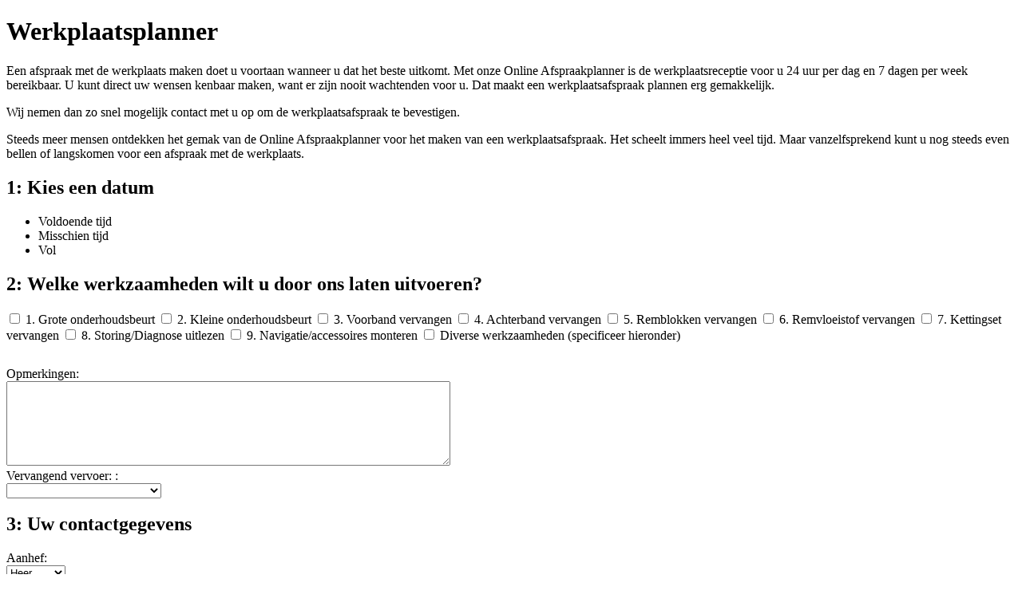

--- FILE ---
content_type: text/html
request_url: http://werkplaatsmpgoes.unishoponline.nl/
body_size: 4043
content:
<!DOCTYPE html>
<html lang="nl-NL">
  <head>
    <link rel="stylesheet" href="https://werkplaatsmpgoes.unishoponline.nl/css/bootstrap.min.css">
<link rel="stylesheet" href="https://werkplaatsmpgoes.unishoponline.nl/css/nouislider.css">
<link rel="stylesheet" href="https://werkplaatsmpgoes.unishoponline.nl/css/jquery.ad-gallery.css" />
<link rel="stylesheet" href="https://werkplaatsmpgoes.unishoponline.nl/css/jquery.fancybox.css" />
<link rel="stylesheet" href="https://werkplaatsmpgoes.unishoponline.nl/css/style.css?v=2">
	<link rel="stylesheet" href="https://werkplaatsmpgoes.unishoponline.nl/dealers/000143/dealer.css?v=1768707612">
	
<link rel="stylesheet" href="https://werkplaatsmpgoes.unishoponline.nl/css/smoothness/jquery-ui-1.8.24.custom.css">
<link rel="stylesheet" href="https://werkplaatsmpgoes.unishoponline.nl/css/jquery.alerts.css">
<link rel="stylesheet" href="https://werkplaatsmpgoes.unishoponline.nl/css/cells.css" />
<!--[if lt IE 9]>
<style type="text/css">
.unitBlock a.ribbon {
    display: block;
    width: 85px;
    height: 22px;
    line-height: 22px !important;
    background-color: #F90;
    color: white;
    font-family: Arial, Helvetica, sans-serif;
    font-size: 11px;
    font-weight: bold;
    text-align: center;
    text-decoration: none;
    z-index: 10;
    position: absolute;
    top: 5px;
    left: 5px;
    right: auto;
    border-radius: 2px;
    padding: 0 2px;

    -webkit-transform: none;
    -moz-transform: none;
    -o-transform: none;
    -ms-transform: none;
    transform: none;
}
</style>
<![endif]-->
<!--[if lt IE 9]>
<script src="http://html5shim.googlecode.com/svn/trunk/html5.js"></script>
<![endif]-->
 <!-- ROHECOM_JS //-->

<meta http-equiv="X-UA-Compatible" content="IE=edge" />
<meta name="robots" content="noindex, nofollow" />
<meta name="date" content="01/18/2026 04:40:12">
</head>
<body><script src="https://werkplaatsmpgoes.unishoponline.nl/js/jquery-1.8.3.min.js"></script>
<script src="https://werkplaatsmpgoes.unishoponline.nl/js/bootstrap.min.js"></script>
<script src="https://werkplaatsmpgoes.unishoponline.nl/js/jquery-ui-1.9.2.custom.min.js"></script>
<script src="https://werkplaatsmpgoes.unishoponline.nl/js/jquery.alerts.js"></script>
<script src="https://werkplaatsmpgoes.unishoponline.nl/js/jquery.validate.js"></script>
<script>


var dealercode="000143",monthNames="januari februari maart april mei juni juli augustus september oktober november december".split(" ");$(function(){fetchData(0,0);$("#requestform").validate()});
function selectCell(a,b,e,d,c){$(c).parent().find(".selected").removeClass("selected");$(c).parent().find(".cellYourChoiceText").html("&nbsp;");$(c).addClass("selected");$(c).find(".cellYourChoiceText").html("Uw keuze");document.getElementById("yourChosenDate").value=b+"-"+e+"-"+d;a=new Date(e+"/"+b+"/"+d);$("#chosenDate").html("Door u gekozen voorkeursdatum: <strong>"+b+" "+monthNames[a.getMonth()]+" "+d+"<strong> (<a href='#editdate' id='editdateLink'>wijzig</a>)");setTimeout(function(){goToByScroll("chosenDate")},
400);$("#submitdiv").show();$("#noChosenDate").hide()}
function fetchData(a,b){$("#k").html("<img class='loader' src='https://werkplaatsmpgoes.unishoponline.nl/img/loader.gif' />");$.getJSON("https://werkplaatsmpgoes.unishoponline.nl/fetchData2.php?callback=?",{maand:a,jaar:b,dealercode:dealercode},function(a){$("#k").hide().html(a.calendar).fadeIn("fast");$(".asm").bind("click",function(){$(this).removeAttr("href");fetchData($(this).attr("rev"),$(this).attr("rel"))});$(".cellAvailable, .cellMaybeAvailable").bind("mouseenter",function(){$(this).css({cursor:"pointer"})})});
$("#submitdiv").hide();$("#noChosenDate").show()}function goToByScroll(a){a=a.replace("link","");$("html,body").animate({scrollTop:$("#"+a).offset().top},"slow")};
</script>

<div id="mainContent" class="container">
	<div class="row">
		<div class="span12 wp_content" id="cc">
			<form class="form-horizontal cmxform"
				  name='requestform'
	  			  id="requestform"
	  			  action='https://werkplaatsmpgoes.unishoponline.nl/index.php?dealer=000143'
	  			  method="post">
				<input type="hidden" id="yourChosenDate" name="yourChosenDate" />
			<h1>Werkplaatsplanner</h1>			<p>
				Een afspraak met de werkplaats maken doet u voortaan wanneer u dat het beste uitkomt. Met onze Online Afspraakplanner is de werkplaatsreceptie voor u 24 uur per dag en 7 dagen per week bereikbaar.
				U kunt direct uw wensen kenbaar maken, want er zijn nooit wachtenden voor u. Dat maakt een werkplaatsafspraak plannen erg gemakkelijk.
			</p>
			<p>
				Wij nemen dan zo snel mogelijk contact met u op om de werkplaatsafspraak te bevestigen.
			</p>
			<p>
				Steeds meer mensen ontdekken het gemak van de Online Afspraakplanner voor het maken van een werkplaatsafspraak. Het scheelt immers heel veel tijd.
				Maar vanzelfsprekend kunt u nog steeds even bellen of langskomen voor een afspraak met de werkplaats.
			</p>
			
			<div class="row">
				<div class="span12">
					<h2 id="editdate">1: Kies een datum</h2>
					<div id="k"></div>
				</div>
				<div class="clearer"></div>
				<div class="span12 legenda">
					<ul>
						<li>Voldoende tijd</li>
						<li>Misschien tijd</li>
						<li>Vol</li>
					</ul>
				</div>
			</div>
			<div id="chosenDate" class="chosenDate" style="display: block;"></div>
			<div class="row" id="deel2">
				<div class="span12">
					<h2>2: Welke werkzaamheden wilt u door ons laten uitvoeren?</h2>
					<div class="row">
						<div class="span6" id="deel2">
											</div>
					<div class="span6">
										    <label class="checkbox">
					    	<input type="checkbox" name="rbAdditioneleWerkzaamheden[]" title="1. Grote onderhoudsbeurt" id="rbWerkzaamheden_5914448" value="1. Grote onderhoudsbeurt" />
					    	<span title="1. Grote onderhoudsbeurt">1. Grote onderhoudsbeurt</span>
					    </label>
										    <label class="checkbox">
					    	<input type="checkbox" name="rbAdditioneleWerkzaamheden[]" title="2. Kleine onderhoudsbeurt" id="rbWerkzaamheden_5914447" value="2. Kleine onderhoudsbeurt" />
					    	<span title="2. Kleine onderhoudsbeurt">2. Kleine onderhoudsbeurt</span>
					    </label>
										    <label class="checkbox">
					    	<input type="checkbox" name="rbAdditioneleWerkzaamheden[]" title="3. Voorband vervangen" id="rbWerkzaamheden_5914451" value="3. Voorband vervangen" />
					    	<span title="3. Voorband vervangen">3. Voorband vervangen</span>
					    </label>
										    <label class="checkbox">
					    	<input type="checkbox" name="rbAdditioneleWerkzaamheden[]" title="4. Achterband vervangen" id="rbWerkzaamheden_5914454" value="4. Achterband vervangen" />
					    	<span title="4. Achterband vervangen">4. Achterband vervangen</span>
					    </label>
										    <label class="checkbox">
					    	<input type="checkbox" name="rbAdditioneleWerkzaamheden[]" title="5. Remblokken vervangen" id="rbWerkzaamheden_5914455" value="5. Remblokken vervangen" />
					    	<span title="5. Remblokken vervangen">5. Remblokken vervangen</span>
					    </label>
										    <label class="checkbox">
					    	<input type="checkbox" name="rbAdditioneleWerkzaamheden[]" title="6. Remvloeistof vervangen" id="rbWerkzaamheden_5914457" value="6. Remvloeistof vervangen" />
					    	<span title="6. Remvloeistof vervangen">6. Remvloeistof vervangen</span>
					    </label>
										    <label class="checkbox">
					    	<input type="checkbox" name="rbAdditioneleWerkzaamheden[]" title="7. Kettingset vervangen" id="rbWerkzaamheden_5914458" value="7. Kettingset vervangen" />
					    	<span title="7. Kettingset vervangen">7. Kettingset vervangen</span>
					    </label>
										    <label class="checkbox">
					    	<input type="checkbox" name="rbAdditioneleWerkzaamheden[]" title="8. Storing/Diagnose uitlezen" id="rbWerkzaamheden_5914459" value="8. Storing/Diagnose uitlezen" />
					    	<span title="8. Storing/Diagnose uitlezen">8. Storing/Diagnose uitlezen</span>
					    </label>
										    <label class="checkbox">
					    	<input type="checkbox" name="rbAdditioneleWerkzaamheden[]" title="9. Navigatie/accessoires monteren" id="rbWerkzaamheden_5914460" value="9. Navigatie/accessoires monteren" />
					    	<span title="9. Navigatie/accessoires monteren">9. Navigatie/accessoires monteren</span>
					    </label>
										    <label class="checkbox">
					    	<input type="checkbox" name="rbAdditioneleWerkzaamheden[]" title="Diverse werkzaamheden (specificeer hieronder)" id="rbWerkzaamheden_5914488" value="Diverse werkzaamheden (specificeer hieronder)" />
					    	<span title="Diverse werkzaamheden (specificeer hieronder)">Diverse werkzaamheden (specificeer hieronder)</span>
					    </label>
										</div>
				</div>
				<div class="row">
					<div class="span12" style="margin-top: 30px;">
						<div class="control-group">
							<label class="control-label" for="comment">Opmerkingen:</label>
							<div class="controls">
								<textarea name="comment" style="width: 100%; width: 550px; height: 100px;"></textarea>
							</div>
						</div>

												
							<div class="control-group">
							<label class="control-label"
								for="replacement_vehicle">Vervangend vervoer: :</label>
							<div class="controls">
								<select name="replacement_vehicle" id="replacement_vehicle" placeholder="Wilt u vervangend vervoer?">
									<option></option>
									<option>Ja, graag vervangend vervoer</option>
									<option>Nee, niet nodig</option>
								</select>
							</div>
					    	</div>

						
					</div>

				</div>
				<div class="row">
					<div class="span12">
						<h2>3: Uw contactgegevens</h2>
						<div class="control-group">
							<label class="control-label" for="salutations">Aanhef:</label>
							<div class="controls">
								<select name="salutations" id="salutations">
									<option>Heer</option>
									<option>Mevrouw</option>
								</select>
							</div>
						</div>
						<div class="control-group">
							<label class="control-label" for="first_name">Voornaam:</label>
							<div class="controls">
							<input type="text" name="first_name" id="first_name" class="input-large required" />
							</div>
						</div>
						<div class="control-group">
							<label class="control-label" for="last_name">Achternaam:</label>
							<div class="controls">
								<input type="text" name="last_name" id="last_name" class="input-large required" />
							</div>
						</div>
						<div class="control-group">
							<label class="control-label" for="company_name">Bedrijfsnaam:</label>
							<div class="controls">
								<input type="text" name="company_name" id="company_name" placeholder="" class="input-large" />
							</div>
						</div>
						<div class="control-group">
							<label class="control-label" for="address">Adres:</label>
							<div class="controls">
								<input type="text" name="address" id="address" class="input-large required" placeholder="" />
							</div>
						</div>
						<div class="control-group">
							<label class="control-label">Postcode / woonplaats:</label>
							<div class="controls">
								<div class="pull-left">
									<input type="text"  class="input-small required" name="zipcode" id="zipcode" placeholder="bijv. 1234AB" />
								</div>
								<div class="pull-left">
									<input type="text"  class="input-medium required" name="city" id="city" placeholder="" />
								</div>
							</div>
						</div>
						<div class="control-group">
							<label class="control-label" for="tel">Telefoonnummer:</label>
							<div class="controls">
								<input type="text" name="tel" id="tel" placeholder="(06 / overdag)" class="input-large required" />
							</div>
						</div>
						<div class="control-group">
							<label class="control-label" for="e-mail">E-mailadres:</label>
							<div class="controls">
								<input type="email" name="email" id="email" class="input-large required email" />
							</div>
						</div>
						<div class="control-group">
							<label class="control-label" for="kenteken">Kenteken:</label>
							<div class="controls">
								<input type="text" name="kenteken" id="kenteken"  class="input-large required"/>
							</div>
						</div>
						<div class="control-group">
							<label class="control-label" for="merktype">Merk & type:</label>
							<div class="controls">
								<input type="text" name="merktype" id="merktype"  class="input-large required"/>
							</div>
						</div>
						<div class="control-group">
							<label class="control-label" for="kmstand">Tellerstand (ongeveer):</label>
							<div class="controls">
								<input type="text" name="kmstand" id="kmstand" class="input-large" />
							</div>
						</div>
						<div class="control-group">
							<label class="control-label" for="antispam">
								Welke dag is het vandaag?<br />(bv maandag of dinsdag ivm spam)
							</label>
							<div class="controls">
								<input type="text" name="antispambot" id="antispam" class="input-large"  />
							</div>
						</div>
						<div class="control-group" id="submitdiv">
							<label class="control-label"></label>
							<div class="controls">
								<input type="submit" name="submit" class="btn" value="Verstuur" />
							</div>
						</div>
						<div class="control-group" id="noChosenDate">
							<label class="control-label"></label>
							<div class="controls">
								U heeft nog geen datum gekozen, selecteer een voorkeursdatum om dit formulier te versturen.
							</div>
						</div>
					</form>
				</div>
			</div>
		</div>
	</div>
</div>
	        </div>
	     </div>
	</div>
<script>
(function(i,s,o,g,r,a,m){i['GoogleAnalyticsObject']=r;i[r]=i[r]||function(){
(i[r].q=i[r].q||[]).push(arguments)},i[r].l=1*new Date();a=s.createElement(o),
m=s.getElementsByTagName(o)[0];a.async=1;a.src=g;m.parentNode.insertBefore(a,m)
})(window,document,'script','//www.google-analytics.com/analytics.js','ga');
ga('create', 'UA-XXXXXXXX-X', 'auto');
ga('send', 'pageview');
</script>
    </body>
</html>






